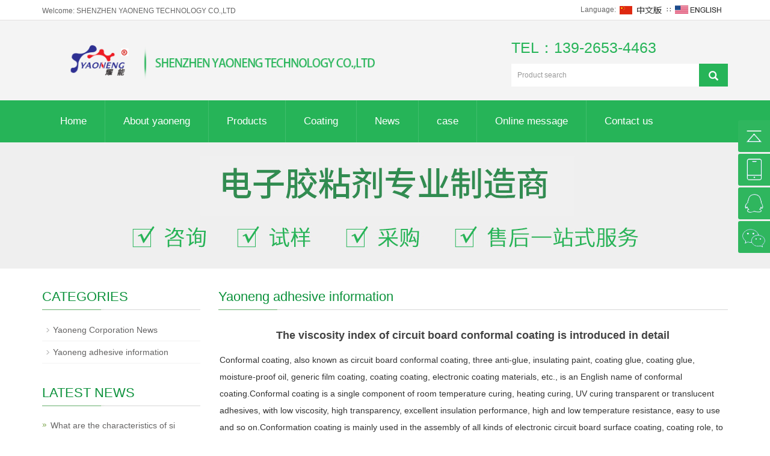

--- FILE ---
content_type: text/html; charset=utf-8
request_url: https://www.ynbond.com/en/new/205.html
body_size: 6747
content:
 <!DOCTYPE html>
<html lang="en">
  <head>
    <meta charset="utf-8">
    <meta http-equiv="X-UA-Compatible" content="IE=edge">
    <meta name="viewport" content="width=device-width, initial-scale=1">
    <title>The viscosity index of circuit board conformal coating is introduced in detail</title>
    <meta name="keywords" content="conformal coating" />
    <meta name="description" content="The viscosity index of circuit board conformal coating is introduced in detail" />
    <meta name="applicable-device"content="pc,mobile">
<link href="/Public/css/bootstrap.css" rel="stylesheet">
<link href="/Home/Tpl/default/Public/css/bxslider.css" rel="stylesheet">
<link href="/Home/Tpl/default/Public/css/style.css" rel="stylesheet">
<script src="/Public/js/jquery.min.js"></script>
<script src="/Home/Tpl/default/Public/js/bxslider.min.js"></script>
<script src="/Home/Tpl/default/Public/js/common.js"></script>
<script src="/Public/js/bootstrap.js"></script>
<script>
var _hmt = _hmt || [];
(function() {
  var hm = document.createElement("script");
  hm.src = "https://hm.baidu.com/hm.js?692c039b06b423c46e5bceac15e7638e";
  var s = document.getElementsByTagName("script")[0]; 
  s.parentNode.insertBefore(hm, s);
})();
</script>
<!--[if lt IE 9]>
  <script src="http://cdn.bootcss.com/html5shiv/3.7.2/html5shiv.min.js"></script>
  <script src="http://cdn.bootcss.com/respond.js/1.4.2/respond.min.js"></script>
<![endif]-->
  </head>
  <body>
  
 <header>
<div class="top_menu">
      <div class="container">
        <span class="top_name">Welcome: SHENZHEN YAONENG TECHNOLOGY CO.,LTD</span>
        <div class="top_lang">Language: 
          <a href="/" title="Chinese"><img src="/Home/Tpl/default/Public/images/Chinese.gif" alt="Chinese"></a>
          ∷&nbsp;
          <a href="/en/index.html" title="English"><img src="/Home/Tpl/default/Public/images/English.gif" alt="English"></a>
          <!--<a onclick="AddFavorite(window.location,document.title)" href="javascript:void(0)">加入收藏</a>-->
        </div>
      </div>
    </div>
<div class="container">
  <div class="row">

    <div class="col-xs-12 col-sm-8 col-md-8">
        <!--/Uploads/600ae28c22962.png-->
        <a href="https://www.ynbond.com/"><img src="https://www.ynbond.com/logo.png" class="logo" alt="SHENZHEN YAONENG TECHNOLOGY CO.,LTD"/></a>
    </div>

    <div id="topsearch" class="col-xs-12 col-sm-4 col-md-4">
        <div style="padding-top: 28px; width: 365px;height: 15px;color: #26B458;font-size: 25px;"><span>TEL：139-2653-4463</span></div>
        <form id="searchform" method="get" action="/search/index/g/e.html">
            <div class="input-group search_group">
                <input type="text" name="name" class="form-control input-sm" placeholder="Product search">
                   <span class="input-group-btn">
                    <span id="submit_search" onclick="searchform.submit();" title="Product search" class="glyphicon glyphicon-search btn-lg" aria-hidden="true"></span>
                  </span>
            </div>
        </form>
    </div>

  </div>
</div>
  
    <!-- Fixed navbar -->
    <nav id="top_nav" class="navbar navbar-default navbar-static-top">
      <div class="container">
        <div class="navbar-header">
          <button type="button" class="navbar-toggle collapsed" data-toggle="collapse" data-target="#navbar" aria-expanded="false" aria-controls="navbar">
            <span class="sr-only">Toggle navigation</span>
            <span class="icon-bar"></span>
            <span class="icon-bar"></span>
            <span class="icon-bar"></span>
          </button>
          <span id="small_search" class="glyphicon glyphicon-search" aria-hidden="true"></span>
          <a class="navbar-brand" href="#">NAVIGATION</a>
        </div>
        <div id="navbar" class="navbar-collapse collapse">
          <ul class="nav navbar-nav  navbar-nav-e">
            <li><a href="/en/index.html">Home</a></li>

            <li class="dropdown">
                    <a href=" /en/About-yaoneng.html">About yaoneng</a>
                    <a href="/en/About-yaoneng.html" id="app_menudown" class="dropdown-toggle" data-toggle="dropdown" role="button" aria-expanded="false"><span class="glyphicon glyphicon-menu-down btn-xs"></span></a>
                      <ul class="dropdown-menu nav_small" role="menu">
                      <li><a href="/en/company-profile.html">Introduction of Yaoneng Company</a></li><li><a href="/en/corporate-culture.html">Yaoneng corporate culture</a></li><li><a href="/en/Talent-honor.html">Talent and honor</a></li><li><a href="/en/plant-and-machinery.html">plant and machinery</a></li>
                      </ul>
                  </li>
              <li class="dropdown">
                    <a href="/en/chanpin.html">Products</a>
                    <a href="/en/chanpin.html" id="app_menudown" class="dropdown-toggle" data-toggle="dropdown" role="button" aria-expanded="false"><span class="glyphicon glyphicon-menu-down btn-xs"></span></a>
                      <ul class="dropdown-menu nav_small" role="menu">
                      <li><a href="/en/sfq.html">conformal coating</a></li><li><a href="/en/guijiao.html">silicone rubber</a></li><li><a href="/en/uvjiao.html">The UV glue series</a></li><li><a href="/en/sgj.html">Instant adhesive series</a></li><li><a href="/en/huangjiao.html">Electronic yellow glue series</a></li><li><a href="/en/abjiao.html">Epoxy glue AB glue</a></li><li><a href="/en/daore.html">Heat conductive material</a></li><li><a href="/en/runhuazhi.html">Grease resistance oil</a></li><li><a href="/en/chuliji.html">Silicone rubber primer</a></li>
                      </ul>
                  </li>
              <li class="dropdown">
                    <a href="/en/sfq2.html">Coating</a>
                    <a href="/en/sfq2.html" id="app_menudown" class="dropdown-toggle" data-toggle="dropdown" role="button" aria-expanded="false"><span class="glyphicon glyphicon-menu-down btn-xs"></span></a>
                      <ul class="dropdown-menu nav_small" role="menu">
                      <li><a href="/en/ynsfq-1.html">Silicone rubber conformal coating</a></li><li><a href="/en/ynsfq-2.html">acrylic conformal coating</a></li><li><a href="/en/ynsfq-3.html">UV conformal coating</a></li><li><a href="/en/ynsfq-4.html">Polyurethane conformal coating</a></li><li><a href="/en/ynsfq-5.html">Flame retardant coating</a></li><li><a href="/en/ynsfq-6.html">high-temperature coating</a></li><li><a href="/en/ynsfq-7.html">Sprayable coating</a></li>
                      </ul>
                  </li>
              <li class="dropdown">
                    <a href="/en/xinwen.html">News </a>
                    <a href="/en/xinwen.html" id="app_menudown" class="dropdown-toggle" data-toggle="dropdown" role="button" aria-expanded="false"><span class="glyphicon glyphicon-menu-down btn-xs"></span></a>
                      <ul class="dropdown-menu nav_small" role="menu">
                      <li><a href="/en/xinwena.html">Yaoneng Corporation News</a></li><li><a href="/en/xinwenb.html">Yaoneng adhesive information</a></li>
                      </ul>
                  </li>
              <li class="dropdown">
                    <a href="/en/yaoneng-case.html">case</a>
                    <a href="/en/yaoneng-case.html" id="app_menudown" class="dropdown-toggle" data-toggle="dropdown" role="button" aria-expanded="false"><span class="glyphicon glyphicon-menu-down btn-xs"></span></a>
                      <ul class="dropdown-menu nav_small" role="menu">
                      <li><a href="/en/anli-a.html">Business case</a></li><li><a href="/en/anli-b.html">Customer Case</a></li>
                      </ul>
                  </li>
                                 <li><a href="/en/Feedback.html">Online message</a></li>                   <li><a href="/en/Contact.html">Contact us</a></li>              
          </ul>
        </div><!--/.nav-collapse -->
      </div>
    </nav>
</header>

 <div class="page_bg" style="background: url(/Uploads/6461dd006214c.jpg) center top no-repeat;"></div>
   
    <!-- main -->
    <div class="container">    
        <div class="row">

           <!-- right -->
           <div class="col-xs-12 col-sm-8 col-md-9" style="float:right">
              <div class="list_box">
                <h2 class="left_h">Yaoneng adhesive information</h2>

                  <div class="contents">
                    <h1 class="contents_title">The viscosity index of circuit board conformal coating is introduced in detail</h1>
                    <p class="MsoNormal">
	Conformal coating, also known as circuit
board conformal coating, three anti-glue, insulating paint, coating glue,
coating glue, moisture-proof oil, generic film coating, coating coating,
electronic coating materials, etc., is an English name of conformal
coating.Conformal coating is a single component of room temperature curing,
heating curing, UV curing transparent or translucent adhesives, with low
viscosity, high transparency, excellent insulation performance, high and low
temperature resistance, easy to use and so on.Conformation coating is mainly
used in the assembly of all kinds of electronic circuit board surface coating,
coating role, to provide protection for the circuit board, so that the circuit
board to moisture-proof, waterproof, anti-fouling, anti-salt spray, isolation,
mildew, insulation and other protection, in order to improve the product
performance, stability, safety and service life of the role.
</p>
<p class="MsoNormal">
	The viscosity of conformal coating is one
of the important parameters of conformal coating. The viscosity directly
determines and affects the effect, appearance and efficiency of conformal
coating in the use process.So how to choose the viscosity of conformal coating
suitable for their own products?This is according to the requirements of their
products and production process to comprehensive consideration, the departments
under the customer to plan as a whole and coordinate internally, determine
their products production process, the use of process, product performance
requirements, parameters, etc., and then make the conclusion after can be used
with yao can company to discuss what type of conformal coating, use what kind
of viscosity of conformal coating,This can be scientific and reasonable to
determine a good fit for their own products and requirements of the conformal
coating.
</p>
<p class="MsoNormal">
	&nbsp; &nbsp; &nbsp; &nbsp; &nbsp; &nbsp; &nbsp; &nbsp; &nbsp; &nbsp; &nbsp; &nbsp;&nbsp;<img src="/Uploads/image/20220304/20220304204929_38526.jpg" alt="" />
</p>
<p class="MsoNormal">
	In general, the larger the viscosity of
the conformal coating is, the thicker the film after curing the conformal
coating will be thicker, and the opposite will be thinner.Conformal coating
after curing thicker film, protection and insulation effect will be better.But
the small viscosity of the conformation coating production efficiency will be
higher, curing time will be a little faster.
</p>
<p class="MsoNormal">
	More<span style="font-size:14px;"><strong><a href="http://www.ynbond.com" target="_blank"> conformal coating</a></strong></span> products and
technical information, please contact Shenzhen Yaoneng company, or visit
shenzhen Yaoneng company website, to provide you with professional,
comprehensive conformal coating and all kinds of glue technical support and
product guidance.
</p>                  </div>

                    <div class="point">
                        <span class="to_prev col-xs-12 col-sm-6 col-md-6">PREVIOUS：<a href="/en/new/204.html" title=" Circuit board conformal coating classification"> Circuit board conformal coating classificati</a></span>
                        <span class="to_next col-xs-12 col-sm-6 col-md-6">NEXT：<a href="/en/new/206.html" title="Yaoneng silicone glue product details">Yaoneng silicone glue product details</a></span>
                    </div>
                </div>

                <div class="list_related"> 
                   <h2 class="left_h">RELATED NEWS</h2>
                    <ul class="list_news related_news">
                      <li><a href="/en/new/4.html" title="Classification of adhesives">Classification of adhesives</a><span class="news_time">2021-01-13</span></li><li><a href="/en/new/2.html" title="Silicone conformal coating basic introduction">Silicone conformal coating basic introduction</a><span class="news_time">2021-01-13</span></li><li><a href="/en/new/1.html" title="Physical structure, properties and temperature resistance of organosilicon">Physical structure, properties and temperature resistance of organosilicon</a><span class="news_time">2021-01-13</span></li><li><a href="/en/new/5.html" title="What are the advantages of domestic electronic coating instead of imported coating?">What are the advantages of domestic electronic coating instead of imported coati</a><span class="news_time">2021-03-05</span></li><li><a href="/en/new/6.html" title="A brief introduction to the common construction methods of conformal coating">A brief introduction to the common construction methods of conformal coating</a><span class="news_time">2021-03-05</span></li>        
                    </ul>
                </div>
        </div>

        <!-- left -->
        <div class="col-xs-12 col-sm-4 col-md-3">
            <div class="left_nav" id="categories">
              <h2 class="left_h">CATEGORIES</h2>
              <ul class="left_nav_ul" id="firstpane">
    <li>
        <a class="biglink" href="/en/xinwena.html">Yaoneng Corporation News</a><span class="menu_head">+</span>
            <ul class="left_snav_ul menu_body">
                        </ul>
    </li><li>
        <a class="biglink" href="/en/xinwenb.html">Yaoneng adhesive information</a><span class="menu_head">+</span>
            <ul class="left_snav_ul menu_body">
                        </ul>
    </li></ul>            </div>

            <div class="left_news">
              <h2 class="left_h">LATEST NEWS</h2>
              <ul class="left_news">
    <li><a href="/en/new/424.html" title="What are the characteristics of silicone conformal coating?">What are the characteristics of si</a></li><li><a href="/en/new/423.html" title="What are the characteristics of silicone conformal coating?">What are the characteristics of si</a></li><li><a href="/en/new/422.html" title="New Year holiday notice of 2026">New Year holiday notice of 2026</a></li><li><a href="/en/new/421.html" title="Introduction of characteristics of yaoNeng silicone conformal coating">Introduction of characteristics of</a></li><li><a href="/en/new/420.html" title="2025 National Day holiday notice Dear customers and partners:">2025 National Day holiday notice D</a></li>  </ul>            </div>
           <div class="index_contact">
<h2 class="left_h">CONTACT US</h2>
    <p style="padding-top:25px;">Contact: MR, SUN </p>
    <p>Phone: 139-2653-4463</p>
    <p>Tel: 0755-27902799</p>
    <p>Email: <a href="mailto:ynbond@126.com" style="">ynbond@126.com</a></p>
    <p>Add: SHENZHEN GUANGDONG CHINA</p>
</div>
        </div>

      </div>
    </div> 
    
    <nav class="navbar navbar-default navbar-fixed-bottom footer_nav">
    <div class="foot_nav btn-group dropup">
        <a class="dropdown-toggle"  data-toggle="dropdown" aria-haspopup="true" aria-expanded="false" href="#">
            <span class="glyphicon glyphicon-share btn-lg" aria-hidden="true"></span>
            Share</a>  
            <div class="dropdown-menu ewebshare">
                        </div>
    </div>
    <div class="foot_nav"><a href="tel:139-2653-4463"><span class="glyphicon glyphicon-phone btn-lg" aria-hidden="true"></span>Call</a></div>
    <div class="foot_nav"  aria-hidden="true"  data-toggle="collapse" data-target="#navbar" aria-expanded="false" aria-controls="navbar"><span class="glyphicon glyphicon-th-list btn-lg"></span>Menu</div>
    <div class="foot_nav"><a id="gototop" href="#"><span class="glyphicon glyphicon-circle-arrow-up btn-lg" aria-hidden="true"></span>Top</a></div>
</nav>
<script>
        $(function() {
            // 悬浮窗口
            $(".yb_conct").hover(function() {
                $(".yb_conct").css("right", "5px");
                $(".yb_bar .yb_ercode").css('height', '200px');
            }, function() {
                $(".yb_conct").css("right", "-127px");
                $(".yb_bar .yb_ercode").css('height', '53px');
            });
            // 返回顶部
            $(".yb_top").click(function() {
                $("html,body").animate({
                    'scrollTop': '0px'
                }, 300)
            });
        });
        </script>
        <style>
.clear:after{content:'\20';display:block;height:0;clear:both;visibility:hidden;}
/*固定的悬浮窗*/
.yb_conct{position:fixed;z-index:9999999;top:200px;right:-127px;cursor:pointer;transition:all .3s ease;}
.yb_bar ul li{width:180px;height:53px;font:16px/53px 'Microsoft YaHei';color:#fff;text-indent:54px;margin-bottom:3px;border-radius:3px;transition:all .5s ease;overflow:hidden;}
.yb_bar .yb_top{background:#2fb65e url(https://www.ynbond.com/img/fixCont.png) no-repeat 0 0;}
.yb_bar .yb_phone{background:#2fb65e url(https://www.ynbond.com/img/fixCont.png) no-repeat 0 -57px;}
.yb_bar .yb_QQ{text-indent:0;background:#2fb65e url(https://www.ynbond.com/img/fixCont.png) no-repeat 0 -113px;}
.yb_bar .yb_ercode{background:#2fb65e url(https://www.ynbond.com/img/fixCont.png) no-repeat 0 -169px;}
.hd_qr{padding:0 29px 25px 29px;}
.yb_QQ a{display:block;text-indent:54px;width:100%;height:100%;color:#fff;}

@media (max-width: 780px){
    .yb_conct{
        display: none;
    }
}
        </style>
<style type="text/css" media="all">
    a {
        text-decoration: none;
    }
    .footer_logo_text{
        width: 196px;
        color: #fff;
        font-size: 14px;
        text-align: center;
        margin-top: 20px;
        padding-top: 10px;
        border-top: 1px solid #4e97c5;
        line-height: 22px;
    }
    .footer_contact p{
        color: #fff;
        text-align: left;
        font-size: 14px;
    }
    .footer_menu_first a{
        color: #fff;
        font-weight: bold;
    }
    .footer_menu p{
        color: #fff;
        font-size: 14px;
        text-align: left;
    }
    .footer_menu p a{
        color: #fff;
    }
    .footer_qrcode {
    max-width: 130px;
}
    .footer_qrcode_text {
    text-align: center;
    color: #fff;
    margin-top: 15px;
}
@media (max-width: 780px){
    .footer_logo, .footer_logo_text{
        display: none;
    }
}
</style>
<footer>
    <div class="container">    
            <div class="row">
                  <div class="col-xs-12 col-sm-3 col-md-3">
                        <img class="footer_logo" src="/Uploads/600ae28c22962.png" alt="底部LOGO">
                        <p class="footer_logo_text">CopyRight 2019All Right  <br>SHENZHEN YAONENG TECHNOLOGY CO.,LTD</p>
                  </div>
                  <div class="col-xs-12 col-sm-3 col-md-3 footer_contact">
                        <p>Tel：0755-27902799</p>
                        <p>Tel：0755-27902789</p>
                        <p>Email：ynbond@126.com</p>
                        <p>Add：SHENZHEN GUANGDONG CHINA</p>
                        <p><a href="https://beian.miit.gov.cn" style="color:#fff" target="_blank">粤ICP备19069728号</a></p>
                        <p>&nbsp;&nbsp;<a href="/e_sitemap.html" target="_blank">Sitemap</a>&nbsp;</p>
                  </div>
                  <div class="col-xs-12 col-sm-4 col-md-4">
                      
                      <div class="col-xs-4 col-md-4 footer_menu">            <p class="footer_menu_first"><a target="_blank" href="https://www.ynbond.com/en/Contact.html">About us</a></p>            <p><a target="_blank" href="https://www.ynbond.com/en/About-yaoneng.html">About yaoneng</a></p></div>
                      
                        <div class="col-xs-4 col-md-4 footer_menu">
                  <p class="footer_menu_first"><a target="_blank" href="https://www.ynbond.com/en/chanpin.html">Product</a></p>            <p><a target="_blank" href="https://www.ynbond.com/en/sfq.html">conformal coating</a></p>            <p><a target="_blank" href="https://www.ynbond.com/en/sgj.html">Instant adhesive series</a></p></div>
                  
      <div class="col-xs-4 col-md-4 footer_menu">            <p class="footer_menu_first"><a target="_blank" href="https://www.ynbond.com/en/yaoneng-case.html">Case </a></p>            <p><a target="_blank" href="https://www.ynbond.com/en/photo/1.html"> Silicone rubber</a></p></div>
      
      
                        </div>
                  <div class="col-xs-12 col-sm-2 col-md-2">
                        <img class="footer_qrcode" src="https://www.ynbond.com/dbewm.png" alt="二维码图片">
                        <p class="footer_qrcode_text">Mobile web site</p>
                  </div>
            </div>
      </div>
    <!--<div class="copyright">-->
    <!--    <p>CopyRight 2019All Right  <br>SHENZHEN YAONENG TECHNOLOGY CO.,LTD&nbsp;<a href="http://beian.miit.gov.cn" target="_blank">粤ICP备19069728号</a> <a href="/e_sitemap.html" target="_blank">Sitemap</a></p>-->
    <!--    <p class="copyright_p">Add: SHENZHEN GUANGDONG CHINA &nbsp;Tel: 0755-27902799 &nbsp;Fax: 0755-27902789&nbsp;</p>-->
    <!--</div>-->
     
    <div class="yb_conct">
        <div class="yb_bar">
          <ul>
            <li class="yb_top">GO top</li>
            <li class="yb_phone"> 139-2653-4463 </li>
            <li class="yb_QQ">
              <!--<a href="http://wpa.qq.com/msgrd?v=3&uin=574308977&site=qq&menu=yes">QQ咨询</a>-->
              <a target="_blank" href="http://wpa.qq.com/msgrd?v=3&amp;uin=66880169&amp;site=qq&amp;menu=yes&amp;from=message&amp;isappinstalled=0" title="即刻发送您的需求">Online</a>
            </li>
            <li class="yb_ercode" style="height:53px;">Scan QRcode <br>
              <img class="hd_qr" src="/Uploads/600ae42ed24bb.jpg" style="width:100%;" alt="关注你附近"> </li>
          </ul>
        </div>
      </div>
</footer>



    
  </body>
</html>